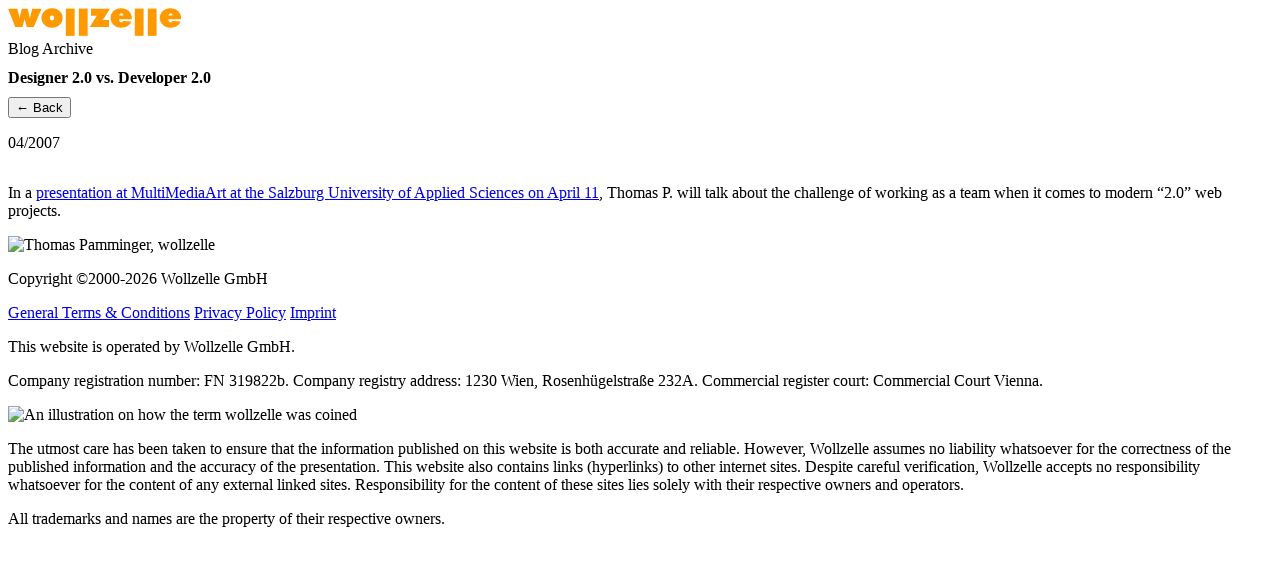

--- FILE ---
content_type: text/html; charset=utf-8
request_url: https://www.wollzelle.com/blog/2007/04/06/designer-2-0-vs-developer-2-0
body_size: 1980
content:
<!DOCTYPE html>
<html lang="en">
  <head>
    <meta charset="UTF-8" />
    <meta name="viewport" content="width=device-width, initial-scale=1.0" />

    <link rel="shortcut icon" href="/assets/images/favicon.ico" />
    <link rel="apple-touch-icon" href="/assets/images/favicon.png" />
    <link rel="icon" href="/assets/images/favicon.png" />

    <link rel="manifest" href="/manifest.json">

    <title>Designer 2.0 vs. Developer 2.0 - Wollzelle</title>
   
    

    
      <meta property="og:title" content="Designer 2.0 vs. Developer 2.0">
      <meta property="twitter:title" content="Designer 2.0 vs. Developer 2.0">
    
    
      <meta property="og:description" content="In a presentation at MultiMediaArt at the Salzburg University of Applied Sciences on April 11, Thomas P. will talk about the  challenge of working as a team when it comes to mod...">
      <meta property="twitter:description" content="In a presentation at MultiMediaArt at the Salzburg University of Applied Sciences on April 11, Thomas P. will talk about the  challenge of working as a team when it comes to mod...">
      <meta name="description" content="In a presentation at MultiMediaArt at the Salzburg University of Applied Sciences on April 11, Thomas P. will talk about the  challenge of working as a ...">
    
    
    <meta property="og:image" content="https://wsrv.nl/?url=https://origin.wollzelle.com/images/2007-69.png&w=1600&dpr=2&output=jpg&h=1600&bg=oldlace&q=80">
    <meta property="twitter:image" content="https://wsrv.nl/?url=https://origin.wollzelle.com/images/2007-69.png&w=1600&dpr=2&output=jpg&h=1600&bg=oldlace&q=80">
    


    <meta name="og:url" content="https://www.wollzelle.com" />
    <meta name="twitter:site" content="@wollzelle" />
    <meta name="twitter:card" content="summary_large_image" />
    <link rel="stylesheet" href="/assets/css/main.css?v=1765895117">
    <script async src="/assets/js/main.js?v=1765895117"></script>
    <script defer data-domain="wollzelle.com" data-api="/plausible/api/event" src="/plausible/js/script.js"></script>

  </head>
  <body class="bg-bg text-secondary text-lg md:text-xl pt-12 px-6 sm:px-8 md:px-12 lg:px-24 mb-10">
 <div>
      <header class="mb-6 flex max-w-3xl flex-col items-start gap-3 md:mb-12 md:gap-6">
  <a href="/" aria-label="Wollzelle homepage">
    <img src="/assets/images/wollzelle.svg" alt="Wollzelle logo" />
  </a>
  <div class="tagline">Blog Archive</div>
  <h1>Designer 2.0 vs. Developer 2.0</h1>
  <div class="h-[44px]">
  <button id="stickyButton" class="text-secondary hover:bg-secondary hover:shadow-secondary/30 rounded-full bg-yellow-200 py-2 pr-4 pl-3 whitespace-nowrap shadow-md shadow-yellow-950/20 transition duration-300 hover:cursor-pointer hover:text-white hover:shadow-md" onclick="goBack()">&larr; Back</button>
</div>

</header>

<main class="work-single mb-12 flex flex-col items-start gap-4 md:gap-8">
  <p class="text-secondary/50">04/2007</p>
  <p>
  In a <a href="http://www.fh-salzburg.ac.at/bachelor/medien-design/multimediaart/news/archiv/archiv-detail/news/Designer_20_vs_Developer_20/?tx_ttnews%5BpS%5D=1284658357&amp;tx_ttnews%5Bpointer%5D=18&amp;tx_ttnews%5BbackPid%5D=2199&amp;cHash=458203ce89c25923b4ddd652814aa344">presentation at MultiMediaArt at the Salzburg University of Applied Sciences on April 11</a>, Thomas P. will talk about the
  challenge of working as a team when it comes to modern “2.0” web projects.
</p>
<img src="https://wsrv.nl/?url=https://origin.wollzelle.com/images/2007-69.png&w=1024&dpr=2&output=webp" alt="Thomas Pamminger, wollzelle" />

</main>

      <footer class="mt-8 text-sm md:text-base">
  <div class="flex flex-col items-start gap-3 pb-12">
    <p>Copyright &copy;2000-<span id="currentYear">2024</span> Wollzelle GmbH</p>
    <a href="/terms">General Terms & Conditions</a>
    <a href="/privacy">Privacy Policy</a>
    <a href="#" id="toggle-link">Imprint</a>
    <div id="toggle-section" class="flex hidden flex-col gap-3 leading-relaxed">
      <p class="max-w-3xl">This website is operated by Wollzelle GmbH.</p>
      <p class="max-w-3xl">Company registration number: FN 319822b. Company registry address: 1230 Wien, Rosenhügelstraße 232A. Commercial register court: Commercial Court Vienna.</p>
      <p class="max-w-3xl"><img loading="lazy" src="https://wsrv.nl/?url=https://origin.wollzelle.com/images/wollzelle_illustration_final-1.png&w=768&dpr=1.5&q=80&output=webp" alt="An illustration on how the term wollzelle was coined" /></p>
      <p class="max-w-3xl">
        The utmost care has been taken to ensure that the information published on this website is both accurate and reliable. However, Wollzelle assumes no liability whatsoever for the correctness of the published information and the accuracy of the presentation. This website also contains links (hyperlinks) to other internet sites. Despite careful verification, Wollzelle accepts no
        responsibility whatsoever for the content of any external linked sites. Responsibility for the content of these sites lies solely with their respective owners and operators.
      </p>
      <p class="max-w-3xl">All trademarks and names are the property of their respective owners.</p>
    </div>
  </div>
</footer>

<script>
  document.getElementById("currentYear").textContent = new Date().getFullYear();
</script>

  </div>
  <script defer src="https://static.cloudflareinsights.com/beacon.min.js/vcd15cbe7772f49c399c6a5babf22c1241717689176015" integrity="sha512-ZpsOmlRQV6y907TI0dKBHq9Md29nnaEIPlkf84rnaERnq6zvWvPUqr2ft8M1aS28oN72PdrCzSjY4U6VaAw1EQ==" data-cf-beacon='{"version":"2024.11.0","token":"88c3ed924d4f4bbdb2d53ed19b9e1310","r":1,"server_timing":{"name":{"cfCacheStatus":true,"cfEdge":true,"cfExtPri":true,"cfL4":true,"cfOrigin":true,"cfSpeedBrain":true},"location_startswith":null}}' crossorigin="anonymous"></script>
</body>
</html>


--- FILE ---
content_type: text/css; charset=utf-8
request_url: https://www.wollzelle.com/assets/css/main.css?v=1765895117
body_size: 6252
content:
/*! tailwindcss v4.1.18 | MIT License | https://tailwindcss.com */
@layer properties{@supports (((-webkit-hyphens:none)) and (not (margin-trim:inline))) or ((-moz-orient:inline) and (not (color:rgb(from red r g b)))){*,:before,:after,::backdrop{--tw-rotate-x:initial;--tw-rotate-y:initial;--tw-rotate-z:initial;--tw-skew-x:initial;--tw-skew-y:initial;--tw-border-style:solid;--tw-gradient-position:initial;--tw-gradient-from:#0000;--tw-gradient-via:#0000;--tw-gradient-to:#0000;--tw-gradient-stops:initial;--tw-gradient-via-stops:initial;--tw-gradient-from-position:0%;--tw-gradient-via-position:50%;--tw-gradient-to-position:100%;--tw-leading:initial;--tw-font-weight:initial;--tw-tracking:initial;--tw-shadow:0 0 #0000;--tw-shadow-color:initial;--tw-shadow-alpha:100%;--tw-inset-shadow:0 0 #0000;--tw-inset-shadow-color:initial;--tw-inset-shadow-alpha:100%;--tw-ring-color:initial;--tw-ring-shadow:0 0 #0000;--tw-inset-ring-color:initial;--tw-inset-ring-shadow:0 0 #0000;--tw-ring-inset:initial;--tw-ring-offset-width:0px;--tw-ring-offset-color:#fff;--tw-ring-offset-shadow:0 0 #0000;--tw-blur:initial;--tw-brightness:initial;--tw-contrast:initial;--tw-grayscale:initial;--tw-hue-rotate:initial;--tw-invert:initial;--tw-opacity:initial;--tw-saturate:initial;--tw-sepia:initial;--tw-drop-shadow:initial;--tw-drop-shadow-color:initial;--tw-drop-shadow-alpha:100%;--tw-drop-shadow-size:initial;--tw-duration:initial;--tw-ease:initial;--tw-text-shadow-color:initial;--tw-text-shadow-alpha:100%;--tw-translate-x:0;--tw-translate-y:0;--tw-translate-z:0;--tw-scale-x:1;--tw-scale-y:1;--tw-scale-z:1}}}@layer theme{:root,:host{--font-sans:Lato,ui-sans-serif,system-ui,sans-serif,"Apple Color Emoji","Segoe UI Emoji","Segoe UI Symbol","Noto Color Emoji";--font-mono:ui-monospace,SFMono-Regular,Menlo,Monaco,Consolas,"Liberation Mono","Courier New",monospace;--color-yellow-200:oklch(94.5% .129 101.54);--color-yellow-300:oklch(90.5% .182 98.111);--color-yellow-950:oklch(28.6% .066 53.813);--color-green-300:oklch(87.1% .15 154.449);--color-green-950:oklch(26.6% .065 152.934);--color-emerald-950:oklch(26.2% .051 172.552);--color-sky-300:oklch(82.8% .111 230.318);--color-sky-950:oklch(29.3% .066 243.157);--color-blue-950:oklch(28.2% .091 267.935);--color-slate-300:oklch(86.9% .022 252.894);--color-slate-950:oklch(12.9% .042 264.695);--color-gray-200:oklch(92.8% .006 264.531);--color-gray-800:oklch(27.8% .033 256.848);--color-zinc-400:oklch(70.5% .015 286.067);--color-neutral-950:oklch(14.5% 0 0);--color-stone-100:oklch(97% .001 106.424);--color-stone-400:oklch(70.9% .01 56.259);--color-stone-700:oklch(37.4% .01 67.558);--color-stone-950:oklch(14.7% .004 49.25);--color-black:#000;--color-white:#fff;--spacing:.25rem;--container-xs:20rem;--container-xl:36rem;--container-3xl:48rem;--text-sm:.875rem;--text-sm--line-height:calc(1.25/.875);--text-base:1rem;--text-base--line-height:calc(1.5/1);--text-lg:1.125rem;--text-lg--line-height:calc(1.75/1.125);--text-xl:1.25rem;--text-xl--line-height:calc(1.75/1.25);--text-2xl:1.5rem;--text-2xl--line-height:calc(2/1.5);--text-3xl:1.875rem;--text-3xl--line-height:calc(2.25/1.875);--text-4xl:2.25rem;--text-4xl--line-height:calc(2.5/2.25);--text-5xl:3rem;--text-5xl--line-height:1;--text-6xl:3.75rem;--text-6xl--line-height:1;--text-7xl:4.5rem;--text-7xl--line-height:1;--text-8xl:6rem;--text-8xl--line-height:1;--text-9xl:8rem;--text-9xl--line-height:1;--font-weight-normal:400;--font-weight-semibold:600;--font-weight-bold:700;--tracking-wide:.025em;--tracking-wider:.05em;--leading-tight:1.25;--leading-relaxed:1.625;--radius-xs:.125rem;--radius-md:.375rem;--radius-lg:.5rem;--radius-xl:.75rem;--radius-2xl:1rem;--ease-out:cubic-bezier(0,0,.2,1);--aspect-video:16/9;--default-transition-duration:.15s;--default-transition-timing-function:cubic-bezier(.4,0,.2,1);--default-font-family:var(--font-sans);--default-mono-font-family:var(--font-mono);--background-image-gradient-radial:radial-gradient(var(--tw-gradient-stops));--font-headline:Francois One,ui-sans-serif,system-ui,sans-serif,"Apple Color Emoji","Segoe UI Emoji","Segoe UI Symbol","Noto Color Emoji";--color-primary:#f90;--color-secondary:#420;--color-link:#312b00;--color-bg:#fefcf8;--color-gradient-start:#fefcf8;--color-gradient-end:#dad3cb}}@layer base{*,:after,:before,::backdrop{box-sizing:border-box;border:0 solid;margin:0;padding:0}::file-selector-button{box-sizing:border-box;border:0 solid;margin:0;padding:0}html,:host{-webkit-text-size-adjust:100%;tab-size:4;line-height:1.5;font-family:var(--default-font-family,ui-sans-serif,system-ui,sans-serif,"Apple Color Emoji","Segoe UI Emoji","Segoe UI Symbol","Noto Color Emoji");font-feature-settings:var(--default-font-feature-settings,normal);font-variation-settings:var(--default-font-variation-settings,normal);-webkit-tap-highlight-color:transparent}hr{height:0;color:inherit;border-top-width:1px}abbr:where([title]){-webkit-text-decoration:underline dotted;text-decoration:underline dotted}h1,h2,h3,h4,h5,h6{font-size:inherit;font-weight:inherit}a{color:inherit;-webkit-text-decoration:inherit;-webkit-text-decoration:inherit;-webkit-text-decoration:inherit;text-decoration:inherit}b,strong{font-weight:bolder}code,kbd,samp,pre{font-family:var(--default-mono-font-family,ui-monospace,SFMono-Regular,Menlo,Monaco,Consolas,"Liberation Mono","Courier New",monospace);font-feature-settings:var(--default-mono-font-feature-settings,normal);font-variation-settings:var(--default-mono-font-variation-settings,normal);font-size:1em}small{font-size:80%}sub,sup{vertical-align:baseline;font-size:75%;line-height:0;position:relative}sub{bottom:-.25em}sup{top:-.5em}table{text-indent:0;border-color:inherit;border-collapse:collapse}:-moz-focusring{outline:auto}progress{vertical-align:baseline}summary{display:list-item}ol,ul,menu{list-style:none}img,svg,video,canvas,audio,iframe,embed,object{vertical-align:middle;display:block}img,video{max-width:100%;height:auto}button,input,select,optgroup,textarea{font:inherit;font-feature-settings:inherit;font-variation-settings:inherit;letter-spacing:inherit;color:inherit;opacity:1;background-color:#0000;border-radius:0}::file-selector-button{font:inherit;font-feature-settings:inherit;font-variation-settings:inherit;letter-spacing:inherit;color:inherit;opacity:1;background-color:#0000;border-radius:0}:where(select:is([multiple],[size])) optgroup{font-weight:bolder}:where(select:is([multiple],[size])) optgroup option{padding-inline-start:20px}::file-selector-button{margin-inline-end:4px}::placeholder{opacity:1}@supports (not ((-webkit-appearance:-apple-pay-button))) or (contain-intrinsic-size:1px){::placeholder{color:currentColor}@supports (color:color-mix(in lab, red, red)){::placeholder{color:color-mix(in oklab,currentcolor 50%,transparent)}}}textarea{resize:vertical}::-webkit-search-decoration{-webkit-appearance:none}::-webkit-date-and-time-value{min-height:1lh;text-align:inherit}::-webkit-datetime-edit{display:inline-flex}::-webkit-datetime-edit-fields-wrapper{padding:0}::-webkit-datetime-edit{padding-block:0}::-webkit-datetime-edit-year-field{padding-block:0}::-webkit-datetime-edit-month-field{padding-block:0}::-webkit-datetime-edit-day-field{padding-block:0}::-webkit-datetime-edit-hour-field{padding-block:0}::-webkit-datetime-edit-minute-field{padding-block:0}::-webkit-datetime-edit-second-field{padding-block:0}::-webkit-datetime-edit-millisecond-field{padding-block:0}::-webkit-datetime-edit-meridiem-field{padding-block:0}::-webkit-calendar-picker-indicator{line-height:1}:-moz-ui-invalid{box-shadow:none}button,input:where([type=button],[type=reset],[type=submit]){appearance:button}::file-selector-button{appearance:button}::-webkit-inner-spin-button{height:auto}::-webkit-outer-spin-button{height:auto}[hidden]:where(:not([hidden=until-found])){display:none!important}*,:after,:before,::backdrop{border-color:var(--color-gray-200,currentcolor)}::file-selector-button{border-color:var(--color-gray-200,currentcolor)}}@layer components;@layer utilities{.invisible{visibility:hidden}.visible{visibility:visible}.absolute{position:absolute}.relative{position:relative}.static{position:static}.sticky{position:sticky}.-top-5{top:calc(var(--spacing)*-5)}.-top-6{top:calc(var(--spacing)*-6)}.right-0{right:calc(var(--spacing)*0)}.-bottom-12{bottom:calc(var(--spacing)*-12)}.bottom-6{bottom:calc(var(--spacing)*6)}.left-1{left:calc(var(--spacing)*1)}.col-span-1{grid-column:span 1/span 1}.col-span-2{grid-column:span 2/span 2}.float-right{float:right}.my-2{margin-block:calc(var(--spacing)*2)}.mt-2{margin-top:calc(var(--spacing)*2)}.mt-3{margin-top:calc(var(--spacing)*3)}.mt-4{margin-top:calc(var(--spacing)*4)}.mt-8{margin-top:calc(var(--spacing)*8)}.mr-10{margin-right:calc(var(--spacing)*10)}.mb-1{margin-bottom:calc(var(--spacing)*1)}.mb-2{margin-bottom:calc(var(--spacing)*2)}.mb-4{margin-bottom:calc(var(--spacing)*4)}.mb-6{margin-bottom:calc(var(--spacing)*6)}.mb-10{margin-bottom:calc(var(--spacing)*10)}.mb-12{margin-bottom:calc(var(--spacing)*12)}.ml-1{margin-left:calc(var(--spacing)*1)}.ml-2{margin-left:calc(var(--spacing)*2)}.block{display:block}.contents{display:contents}.flex{display:flex}.grid{display:grid}.hidden{display:none}.aspect-4\/3{aspect-ratio:4/3}.aspect-712\/1266{aspect-ratio:712/1266}.aspect-1024\/1365{aspect-ratio:1024/1365}.aspect-1270\/636{aspect-ratio:1270/636}.aspect-1280\/1056{aspect-ratio:1280/1056}.aspect-1562\/2779{aspect-ratio:1562/2779}.aspect-2048\/794{aspect-ratio:2048/794}.aspect-2048\/1434{aspect-ratio:2048/1434}.aspect-2048\/2930{aspect-ratio:2048/2930}.aspect-square{aspect-ratio:1}.aspect-video{aspect-ratio:var(--aspect-video)}.h-6{height:calc(var(--spacing)*6)}.h-7{height:calc(var(--spacing)*7)}.h-12{height:calc(var(--spacing)*12)}.h-20{height:calc(var(--spacing)*20)}.h-\[44px\]{height:44px}.h-auto{height:auto}.h-full{height:100%}.h-min{height:min-content}.max-h-72{max-height:calc(var(--spacing)*72)}.min-h-min{min-height:min-content}.w-1\/5{width:20%}.w-4\/5{width:80%}.w-5\/12{width:41.6667%}.w-9\/12{width:75%}.w-20{width:calc(var(--spacing)*20)}.w-auto{width:auto}.w-full{width:100%}.max-w-3xl{max-width:var(--container-3xl)}.max-w-xl{max-width:var(--container-xl)}.max-w-xs{max-width:var(--container-xs)}.grow{flex-grow:1}.transform{transform:var(--tw-rotate-x,)var(--tw-rotate-y,)var(--tw-rotate-z,)var(--tw-skew-x,)var(--tw-skew-y,)}.resize{resize:both}.grid-cols-1{grid-template-columns:repeat(1,minmax(0,1fr))}.grid-cols-2{grid-template-columns:repeat(2,minmax(0,1fr))}.flex-col{flex-direction:column}.flex-row{flex-direction:row}.items-center{align-items:center}.items-start{align-items:flex-start}.justify-center{justify-content:center}.gap-1{gap:calc(var(--spacing)*1)}.gap-3{gap:calc(var(--spacing)*3)}.gap-4{gap:calc(var(--spacing)*4)}.gap-6{gap:calc(var(--spacing)*6)}.truncate{text-overflow:ellipsis;white-space:nowrap;overflow:hidden}.overflow-hidden{overflow:hidden}.rounded{border-radius:.25rem}.rounded-2xl{border-radius:var(--radius-2xl)}.rounded-full{border-radius:3.40282e38px}.rounded-lg{border-radius:var(--radius-lg)}.rounded-md{border-radius:var(--radius-md)}.rounded-xs{border-radius:var(--radius-xs)}.border{border-style:var(--tw-border-style);border-width:1px}.border-4{border-style:var(--tw-border-style);border-width:4px}.border-8{border-style:var(--tw-border-style);border-width:8px}.border-\[14px\]{border-style:var(--tw-border-style);border-width:14px}.border-gray-800{border-color:var(--color-gray-800)}.border-secondary\/10{border-color:#4422001a}@supports (color:color-mix(in lab, red, red)){.border-secondary\/10{border-color:color-mix(in oklab,var(--color-secondary)10%,transparent)}}.border-yellow-300{border-color:var(--color-yellow-300)}.bg-bg{background-color:var(--color-bg)}.bg-black{background-color:var(--color-black)}.bg-blue-950{background-color:var(--color-blue-950)}.bg-emerald-950{background-color:var(--color-emerald-950)}.bg-gradient-end\/50{background-color:#dad3cb80}@supports (color:color-mix(in lab, red, red)){.bg-gradient-end\/50{background-color:color-mix(in oklab,var(--color-gradient-end)50%,transparent)}}.bg-gray-800{background-color:var(--color-gray-800)}.bg-green-300{background-color:var(--color-green-300)}.bg-neutral-950{background-color:var(--color-neutral-950)}.bg-sky-300{background-color:var(--color-sky-300)}.bg-slate-300{background-color:var(--color-slate-300)}.bg-yellow-200{background-color:var(--color-yellow-200)}.bg-zinc-400{background-color:var(--color-zinc-400)}.bg-linear-to-br{--tw-gradient-position:to bottom right}@supports (background-image:linear-gradient(in lab, red, red)){.bg-linear-to-br{--tw-gradient-position:to bottom right in oklab}}.bg-linear-to-br{background-image:linear-gradient(var(--tw-gradient-stops))}.bg-radial{--tw-gradient-position:in oklab;background-image:radial-gradient(var(--tw-gradient-stops))}.bg-gradient-radial{background-image:var(--background-image-gradient-radial)}.from-gradient-start{--tw-gradient-from:var(--color-gradient-start);--tw-gradient-stops:var(--tw-gradient-via-stops,var(--tw-gradient-position),var(--tw-gradient-from)var(--tw-gradient-from-position),var(--tw-gradient-to)var(--tw-gradient-to-position))}.to-gradient-end{--tw-gradient-to:var(--color-gradient-end);--tw-gradient-stops:var(--tw-gradient-via-stops,var(--tw-gradient-position),var(--tw-gradient-from)var(--tw-gradient-from-position),var(--tw-gradient-to)var(--tw-gradient-to-position))}.object-contain{object-fit:contain}.object-cover{object-fit:cover}.p-0{padding:calc(var(--spacing)*0)}.p-8{padding:calc(var(--spacing)*8)}.p-12{padding:calc(var(--spacing)*12)}.px-3{padding-inline:calc(var(--spacing)*3)}.px-6{padding-inline:calc(var(--spacing)*6)}.py-2{padding-block:calc(var(--spacing)*2)}.py-4{padding-block:calc(var(--spacing)*4)}.py-16{padding-block:calc(var(--spacing)*16)}.pt-2{padding-top:calc(var(--spacing)*2)}.pt-6{padding-top:calc(var(--spacing)*6)}.pt-12{padding-top:calc(var(--spacing)*12)}.pr-4{padding-right:calc(var(--spacing)*4)}.pb-2{padding-bottom:calc(var(--spacing)*2)}.pb-3{padding-bottom:calc(var(--spacing)*3)}.pb-12{padding-bottom:calc(var(--spacing)*12)}.pl-3{padding-left:calc(var(--spacing)*3)}.text-8xl{font-size:var(--text-8xl);line-height:var(--tw-leading,var(--text-8xl--line-height))}.text-9xl{font-size:var(--text-9xl);line-height:var(--tw-leading,var(--text-9xl--line-height))}.text-base{font-size:var(--text-base);line-height:var(--tw-leading,var(--text-base--line-height))}.text-lg{font-size:var(--text-lg);line-height:var(--tw-leading,var(--text-lg--line-height))}.text-sm{font-size:var(--text-sm);line-height:var(--tw-leading,var(--text-sm--line-height))}.text-xl{font-size:var(--text-xl);line-height:var(--tw-leading,var(--text-xl--line-height))}.leading-relaxed{--tw-leading:var(--leading-relaxed);line-height:var(--leading-relaxed)}.font-bold{--tw-font-weight:var(--font-weight-bold);font-weight:var(--font-weight-bold)}.font-normal{--tw-font-weight:var(--font-weight-normal);font-weight:var(--font-weight-normal)}.font-semibold{--tw-font-weight:var(--font-weight-semibold);font-weight:var(--font-weight-semibold)}.tracking-wider{--tw-tracking:var(--tracking-wider);letter-spacing:var(--tracking-wider)}.text-balance{text-wrap:balance}.text-pretty{text-wrap:pretty}.whitespace-nowrap{white-space:nowrap}.text-bg{color:var(--color-bg)}.text-black{color:var(--color-black)}.text-green-950{color:var(--color-green-950)}.text-secondary{color:var(--color-secondary)}.text-secondary\/30{color:#4422004d}@supports (color:color-mix(in lab, red, red)){.text-secondary\/30{color:color-mix(in oklab,var(--color-secondary)30%,transparent)}}.text-secondary\/50{color:#44220080}@supports (color:color-mix(in lab, red, red)){.text-secondary\/50{color:color-mix(in oklab,var(--color-secondary)50%,transparent)}}.text-secondary\/70{color:#442200b3}@supports (color:color-mix(in lab, red, red)){.text-secondary\/70{color:color-mix(in oklab,var(--color-secondary)70%,transparent)}}.text-sky-950{color:var(--color-sky-950)}.text-slate-950{color:var(--color-slate-950)}.text-stone-400{color:var(--color-stone-400)}.text-stone-700{color:var(--color-stone-700)}.text-stone-950{color:var(--color-stone-950)}.uppercase{text-transform:uppercase}.not-italic{font-style:normal}.underline{text-decoration-line:underline}.opacity-0{opacity:0}.opacity-50{opacity:.5}.opacity-80{opacity:.8}.opacity-100{opacity:1}.shadow-lg{--tw-shadow:0 10px 15px -3px var(--tw-shadow-color,#0000001a),0 4px 6px -4px var(--tw-shadow-color,#0000001a);box-shadow:var(--tw-inset-shadow),var(--tw-inset-ring-shadow),var(--tw-ring-offset-shadow),var(--tw-ring-shadow),var(--tw-shadow)}.shadow-md{--tw-shadow:0 4px 6px -1px var(--tw-shadow-color,#0000001a),0 2px 4px -2px var(--tw-shadow-color,#0000001a);box-shadow:var(--tw-inset-shadow),var(--tw-inset-ring-shadow),var(--tw-ring-offset-shadow),var(--tw-ring-shadow),var(--tw-shadow)}.shadow-xl{--tw-shadow:0 20px 25px -5px var(--tw-shadow-color,#0000001a),0 8px 10px -6px var(--tw-shadow-color,#0000001a);box-shadow:var(--tw-inset-shadow),var(--tw-inset-ring-shadow),var(--tw-ring-offset-shadow),var(--tw-ring-shadow),var(--tw-shadow)}.shadow-secondary\/20{--tw-shadow-color:#4203}@supports (color:color-mix(in lab, red, red)){.shadow-secondary\/20{--tw-shadow-color:color-mix(in oklab,color-mix(in oklab,var(--color-secondary)20%,transparent)var(--tw-shadow-alpha),transparent)}}.shadow-yellow-950\/20{--tw-shadow-color:#43200433}@supports (color:color-mix(in lab, red, red)){.shadow-yellow-950\/20{--tw-shadow-color:color-mix(in oklab,color-mix(in oklab,var(--color-yellow-950)20%,transparent)var(--tw-shadow-alpha),transparent)}}.filter{filter:var(--tw-blur,)var(--tw-brightness,)var(--tw-contrast,)var(--tw-grayscale,)var(--tw-hue-rotate,)var(--tw-invert,)var(--tw-saturate,)var(--tw-sepia,)var(--tw-drop-shadow,)}.transition{transition-property:color,background-color,border-color,outline-color,text-decoration-color,fill,stroke,--tw-gradient-from,--tw-gradient-via,--tw-gradient-to,opacity,box-shadow,transform,translate,scale,rotate,filter,-webkit-backdrop-filter,backdrop-filter,display,content-visibility,overlay,pointer-events;transition-timing-function:var(--tw-ease,var(--default-transition-timing-function));transition-duration:var(--tw-duration,var(--default-transition-duration))}.transition-all{transition-property:all;transition-timing-function:var(--tw-ease,var(--default-transition-timing-function));transition-duration:var(--tw-duration,var(--default-transition-duration))}.transition-colors{transition-property:color,background-color,border-color,outline-color,text-decoration-color,fill,stroke,--tw-gradient-from,--tw-gradient-via,--tw-gradient-to;transition-timing-function:var(--tw-ease,var(--default-transition-timing-function));transition-duration:var(--tw-duration,var(--default-transition-duration))}.delay-100{transition-delay:.1s}.duration-300{--tw-duration:.3s;transition-duration:.3s}.duration-400{--tw-duration:.4s;transition-duration:.4s}.duration-700{--tw-duration:.7s;transition-duration:.7s}.ease-out{--tw-ease:var(--ease-out);transition-timing-function:var(--ease-out)}.text-shadow-stone-100{--tw-text-shadow-color:oklch(97% .001 106.424)}@supports (color:color-mix(in lab, red, red)){.text-shadow-stone-100{--tw-text-shadow-color:color-mix(in oklab,var(--color-stone-100)var(--tw-text-shadow-alpha),transparent)}}.text-shadow-xs{text-shadow:0px 1px 1px var(--tw-text-shadow-color,#0003)}@media (hover:hover){.group-hover\:-translate-y-2:is(:where(.group):hover *){--tw-translate-y:calc(var(--spacing)*-2);translate:var(--tw-translate-x)var(--tw-translate-y)}.group-hover\:-translate-y-3:is(:where(.group):hover *){--tw-translate-y:calc(var(--spacing)*-3);translate:var(--tw-translate-x)var(--tw-translate-y)}.group-hover\:-translate-y-8:is(:where(.group):hover *){--tw-translate-y:calc(var(--spacing)*-8);translate:var(--tw-translate-x)var(--tw-translate-y)}.group-hover\:scale-105:is(:where(.group):hover *){--tw-scale-x:105%;--tw-scale-y:105%;--tw-scale-z:105%;scale:var(--tw-scale-x)var(--tw-scale-y)}.group-hover\:scale-110:is(:where(.group):hover *){--tw-scale-x:110%;--tw-scale-y:110%;--tw-scale-z:110%;scale:var(--tw-scale-x)var(--tw-scale-y)}.group-hover\:border-yellow-300:is(:where(.group):hover *){border-color:var(--color-yellow-300)}.group-hover\:underline:is(:where(.group):hover *){text-decoration-line:underline}.group-hover\:opacity-100:is(:where(.group):hover *){opacity:1}.group-hover\:shadow-lg:is(:where(.group):hover *){--tw-shadow:0 10px 15px -3px var(--tw-shadow-color,#0000001a),0 4px 6px -4px var(--tw-shadow-color,#0000001a);box-shadow:var(--tw-inset-shadow),var(--tw-inset-ring-shadow),var(--tw-ring-offset-shadow),var(--tw-ring-shadow),var(--tw-shadow)}.group-hover\:shadow-md:is(:where(.group):hover *){--tw-shadow:0 4px 6px -1px var(--tw-shadow-color,#0000001a),0 2px 4px -2px var(--tw-shadow-color,#0000001a);box-shadow:var(--tw-inset-shadow),var(--tw-inset-ring-shadow),var(--tw-ring-offset-shadow),var(--tw-ring-shadow),var(--tw-shadow)}.group-hover\:shadow-xl:is(:where(.group):hover *){--tw-shadow:0 20px 25px -5px var(--tw-shadow-color,#0000001a),0 8px 10px -6px var(--tw-shadow-color,#0000001a);box-shadow:var(--tw-inset-shadow),var(--tw-inset-ring-shadow),var(--tw-ring-offset-shadow),var(--tw-ring-shadow),var(--tw-shadow)}.group-hover\:shadow-secondary\/20:is(:where(.group):hover *){--tw-shadow-color:#4203}@supports (color:color-mix(in lab, red, red)){.group-hover\:shadow-secondary\/20:is(:where(.group):hover *){--tw-shadow-color:color-mix(in oklab,color-mix(in oklab,var(--color-secondary)20%,transparent)var(--tw-shadow-alpha),transparent)}}.group-hover\:shadow-secondary\/30:is(:where(.group):hover *){--tw-shadow-color:#4422004d}@supports (color:color-mix(in lab, red, red)){.group-hover\:shadow-secondary\/30:is(:where(.group):hover *){--tw-shadow-color:color-mix(in oklab,color-mix(in oklab,var(--color-secondary)30%,transparent)var(--tw-shadow-alpha),transparent)}}.hover\:cursor-pointer:hover{cursor:pointer}.hover\:bg-secondary:hover{background-color:var(--color-secondary)}.hover\:bg-transparent:hover{background-color:#0000}.hover\:text-white:hover{color:var(--color-white)}.hover\:shadow-md:hover{--tw-shadow:0 4px 6px -1px var(--tw-shadow-color,#0000001a),0 2px 4px -2px var(--tw-shadow-color,#0000001a);box-shadow:var(--tw-inset-shadow),var(--tw-inset-ring-shadow),var(--tw-ring-offset-shadow),var(--tw-ring-shadow),var(--tw-shadow)}.hover\:shadow-secondary\/30:hover{--tw-shadow-color:#4422004d}@supports (color:color-mix(in lab, red, red)){.hover\:shadow-secondary\/30:hover{--tw-shadow-color:color-mix(in oklab,color-mix(in oklab,var(--color-secondary)30%,transparent)var(--tw-shadow-alpha),transparent)}}}@media (min-width:40rem){.sm\:col-span-1{grid-column:span 1/span 1}.sm\:col-span-2{grid-column:span 2/span 2}.sm\:grid-cols-2{grid-template-columns:repeat(2,minmax(0,1fr))}.sm\:items-center{align-items:center}.sm\:border-\[14px\]{border-style:var(--tw-border-style);border-width:14px}.sm\:px-8{padding-inline:calc(var(--spacing)*8)}.sm\:text-base{font-size:var(--text-base);line-height:var(--tw-leading,var(--text-base--line-height))}}@media (min-width:48rem){.md\:mb-10{margin-bottom:calc(var(--spacing)*10)}.md\:mb-12{margin-bottom:calc(var(--spacing)*12)}.md\:h-28{height:calc(var(--spacing)*28)}.md\:w-28{width:calc(var(--spacing)*28)}.md\:w-96{width:calc(var(--spacing)*96)}.md\:w-auto{width:auto}.md\:flex-row{flex-direction:row}.md\:items-center{align-items:center}.md\:gap-2{gap:calc(var(--spacing)*2)}.md\:gap-3{gap:calc(var(--spacing)*3)}.md\:gap-6{gap:calc(var(--spacing)*6)}.md\:gap-8{gap:calc(var(--spacing)*8)}.md\:rounded-xl{border-radius:var(--radius-xl)}.md\:px-6{padding-inline:calc(var(--spacing)*6)}.md\:px-12{padding-inline:calc(var(--spacing)*12)}.md\:pb-6{padding-bottom:calc(var(--spacing)*6)}.md\:text-base{font-size:var(--text-base);line-height:var(--tw-leading,var(--text-base--line-height))}.md\:text-lg{font-size:var(--text-lg);line-height:var(--tw-leading,var(--text-lg--line-height))}.md\:text-xl{font-size:var(--text-xl);line-height:var(--tw-leading,var(--text-xl--line-height))}}@media (min-width:64rem){.lg\:border-\[10px\]{border-style:var(--tw-border-style);border-width:10px}.lg\:border-\[14px\]{border-style:var(--tw-border-style);border-width:14px}.lg\:px-12{padding-inline:calc(var(--spacing)*12)}.lg\:px-24{padding-inline:calc(var(--spacing)*24)}.lg\:py-36{padding-block:calc(var(--spacing)*36)}.lg\:text-2xl{font-size:var(--text-2xl);line-height:var(--tw-leading,var(--text-2xl--line-height))}.lg\:text-xl{font-size:var(--text-xl);line-height:var(--tw-leading,var(--text-xl--line-height))}}}@font-face{font-family:Lato;font-style:normal;font-weight:400;src:local(Lato Regular),local(Lato-Regular),url(../fonts/Lato-Regular.ttf)format("truetype");font-display:swap}@font-face{font-family:Lato;font-style:normal;font-weight:900;src:local(Lato Black),local(Lato-Black),url(../fonts/Lato-Black.ttf)format("truetype");font-display:swap}@font-face{font-family:Francois One;font-style:normal;font-weight:500;src:local(Francois One),local(FrancoisOne-Regular),url(../fonts/FrancoisOne-Regular.ttf)format("truetype");font-display:swap}.bg-custom-terms{z-index:0;background-image:url(https://wsrv.nl/?url=https://origin.wollzelle.com/images/wollzelle_illustration-typsi-1.png&w=300&dpr=2&output=webp&filt=duotone&start=DAD3CB&stop=FEFCF8);background-position:100% 0;background-repeat:no-repeat;background-size:50%;width:100%;height:100%}.bg-custom-privacy{z-index:0;background-image:url(https://wsrv.nl/?url=https://origin.wollzelle.com/images/wollzelle_illustration-typsi-b.png&w=300&dpr=2&output=webp&filt=duotone&start=DAD3CB&stop=FEFCF8);background-position:100% 0;background-repeat:no-repeat;background-size:50%;width:100%;height:100%}div.tagline{font-size:var(--text-5xl);line-height:var(--tw-leading,var(--text-5xl--line-height));--tw-font-weight:var(--font-weight-bold);font-weight:var(--font-weight-bold)}@media (min-width:40rem){div.tagline{font-size:var(--text-6xl);line-height:var(--tw-leading,var(--text-6xl--line-height))}}@media (min-width:48rem){div.tagline{font-size:var(--text-7xl);line-height:var(--tw-leading,var(--text-7xl--line-height))}}@media (min-width:64rem){div.tagline{font-size:var(--text-8xl);line-height:var(--tw-leading,var(--text-8xl--line-height))}}h1{font-family:var(--font-headline);font-size:var(--text-2xl);line-height:var(--tw-leading,var(--text-2xl--line-height));--tw-leading:var(--leading-tight);line-height:var(--leading-tight);text-wrap:balance}@media (min-width:40rem){h1{font-size:var(--text-3xl);line-height:var(--tw-leading,var(--text-3xl--line-height))}}@media (min-width:48rem){h1{font-size:var(--text-4xl);line-height:var(--tw-leading,var(--text-4xl--line-height));--tw-leading:var(--leading-tight);line-height:var(--leading-tight)}}@media (min-width:64rem){h1{font-size:var(--text-5xl);line-height:var(--tw-leading,var(--text-5xl--line-height));--tw-leading:var(--leading-tight);line-height:var(--leading-tight)}}h2{margin-bottom:calc(var(--spacing)*3);font-family:var(--font-headline);font-size:var(--text-xl);line-height:var(--tw-leading,var(--text-xl--line-height));text-wrap:balance}@media (min-width:40rem){h2{font-size:var(--text-2xl);line-height:var(--tw-leading,var(--text-2xl--line-height))}}@media (min-width:48rem){h2{font-size:var(--text-3xl);line-height:var(--tw-leading,var(--text-3xl--line-height))}}@media (min-width:64rem){h2{font-size:var(--text-4xl);line-height:var(--tw-leading,var(--text-4xl--line-height))}}h3{font-family:var(--font-headline);font-size:var(--text-xl);line-height:var(--tw-leading,var(--text-xl--line-height));text-wrap:balance}@media (min-width:48rem){h3{font-size:var(--text-2xl);line-height:var(--tw-leading,var(--text-2xl--line-height))}}@media (min-width:64rem){h3{font-size:var(--text-3xl);line-height:var(--tw-leading,var(--text-3xl--line-height))}}main{gap:calc(var(--spacing)*6);flex-direction:column;display:flex}@media (min-width:48rem){main{gap:calc(var(--spacing)*12)}}main section{gap:calc(var(--spacing)*4);flex-direction:column;display:flex}.work-bg{--tw-gradient-position:in oklab;background-image:radial-gradient(var(--tw-gradient-stops));--tw-gradient-from:var(--color-gradient-start);--tw-gradient-to:var(--color-gradient-end);--tw-gradient-stops:var(--tw-gradient-via-stops,var(--tw-gradient-position),var(--tw-gradient-from)var(--tw-gradient-from-position),var(--tw-gradient-to)var(--tw-gradient-to-position));padding:calc(var(--spacing)*3)}@media (min-width:48rem){.work-bg{padding:calc(var(--spacing)*6)}}@media (min-width:64rem){.work-bg{padding:calc(var(--spacing)*12)}}main.work p{max-width:var(--container-3xl);text-wrap:pretty}main.work-single .caption{padding-top:calc(var(--spacing)*2);text-align:left;font-size:var(--text-base);line-height:var(--tw-leading,var(--text-base--line-height));--tw-tracking:var(--tracking-wide);letter-spacing:var(--tracking-wide);color:var(--color-secondary);opacity:.5;font-style:italic}@media (min-width:40rem){main.work-single .caption{padding-top:calc(var(--spacing)*4);font-size:var(--text-base);line-height:var(--tw-leading,var(--text-base--line-height))}}main.work-single p{max-width:var(--container-3xl);text-wrap:pretty}main ul{padding-left:calc(var(--spacing)*4);list-style-type:disc;list-style-position:outside}main p{text-wrap:pretty}main li{--tw-leading:var(--leading-relaxed);line-height:var(--leading-relaxed)}#stickyButton.sticky{z-index:50;position:fixed;top:20px}.two-img-container{gap:calc(var(--spacing)*6);grid-template-columns:repeat(1,minmax(0,1fr));display:grid}@media (min-width:48rem){.two-img-container{gap:calc(var(--spacing)*8);grid-template-columns:repeat(2,minmax(0,1fr))}}main a,footer a{text-decoration-line:underline;-webkit-text-decoration-color:var(--color-yellow-300);-webkit-text-decoration-color:var(--color-yellow-300);text-decoration-color:var(--color-yellow-300);text-underline-offset:4px;transition-property:all;transition-timing-function:var(--tw-ease,var(--default-transition-timing-function));transition-duration:var(--tw-duration,var(--default-transition-duration));--tw-duration:.2s;text-decoration-thickness:4px;transition-duration:.2s}@media (hover:hover){:is(main a,footer a):hover{cursor:pointer;background-color:var(--color-secondary);color:var(--color-bg);text-decoration-line:underline;-webkit-text-decoration-color:var(--color-secondary);-webkit-text-decoration-color:var(--color-secondary);text-decoration-color:var(--color-secondary)}}.big-link{background-color:#ffe02ab3}@supports (color:color-mix(in lab, red, red)){.big-link{background-color:color-mix(in oklab,var(--color-yellow-300)70%,transparent)}}.big-link{padding-inline:calc(var(--spacing)*2);padding-top:calc(var(--spacing)*1.5);padding-bottom:calc(var(--spacing)*2);color:var(--color-link);text-decoration-line:none}@media (hover:hover){.big-link:hover{cursor:pointer;background-color:var(--color-secondary);color:var(--color-bg);text-decoration-line:none}}@property --tw-rotate-x{syntax:"*";inherits:false}@property --tw-rotate-y{syntax:"*";inherits:false}@property --tw-rotate-z{syntax:"*";inherits:false}@property --tw-skew-x{syntax:"*";inherits:false}@property --tw-skew-y{syntax:"*";inherits:false}@property --tw-border-style{syntax:"*";inherits:false;initial-value:solid}@property --tw-gradient-position{syntax:"*";inherits:false}@property --tw-gradient-from{syntax:"<color>";inherits:false;initial-value:#0000}@property --tw-gradient-via{syntax:"<color>";inherits:false;initial-value:#0000}@property --tw-gradient-to{syntax:"<color>";inherits:false;initial-value:#0000}@property --tw-gradient-stops{syntax:"*";inherits:false}@property --tw-gradient-via-stops{syntax:"*";inherits:false}@property --tw-gradient-from-position{syntax:"<length-percentage>";inherits:false;initial-value:0%}@property --tw-gradient-via-position{syntax:"<length-percentage>";inherits:false;initial-value:50%}@property --tw-gradient-to-position{syntax:"<length-percentage>";inherits:false;initial-value:100%}@property --tw-leading{syntax:"*";inherits:false}@property --tw-font-weight{syntax:"*";inherits:false}@property --tw-tracking{syntax:"*";inherits:false}@property --tw-shadow{syntax:"*";inherits:false;initial-value:0 0 #0000}@property --tw-shadow-color{syntax:"*";inherits:false}@property --tw-shadow-alpha{syntax:"<percentage>";inherits:false;initial-value:100%}@property --tw-inset-shadow{syntax:"*";inherits:false;initial-value:0 0 #0000}@property --tw-inset-shadow-color{syntax:"*";inherits:false}@property --tw-inset-shadow-alpha{syntax:"<percentage>";inherits:false;initial-value:100%}@property --tw-ring-color{syntax:"*";inherits:false}@property --tw-ring-shadow{syntax:"*";inherits:false;initial-value:0 0 #0000}@property --tw-inset-ring-color{syntax:"*";inherits:false}@property --tw-inset-ring-shadow{syntax:"*";inherits:false;initial-value:0 0 #0000}@property --tw-ring-inset{syntax:"*";inherits:false}@property --tw-ring-offset-width{syntax:"<length>";inherits:false;initial-value:0}@property --tw-ring-offset-color{syntax:"*";inherits:false;initial-value:#fff}@property --tw-ring-offset-shadow{syntax:"*";inherits:false;initial-value:0 0 #0000}@property --tw-blur{syntax:"*";inherits:false}@property --tw-brightness{syntax:"*";inherits:false}@property --tw-contrast{syntax:"*";inherits:false}@property --tw-grayscale{syntax:"*";inherits:false}@property --tw-hue-rotate{syntax:"*";inherits:false}@property --tw-invert{syntax:"*";inherits:false}@property --tw-opacity{syntax:"*";inherits:false}@property --tw-saturate{syntax:"*";inherits:false}@property --tw-sepia{syntax:"*";inherits:false}@property --tw-drop-shadow{syntax:"*";inherits:false}@property --tw-drop-shadow-color{syntax:"*";inherits:false}@property --tw-drop-shadow-alpha{syntax:"<percentage>";inherits:false;initial-value:100%}@property --tw-drop-shadow-size{syntax:"*";inherits:false}@property --tw-duration{syntax:"*";inherits:false}@property --tw-ease{syntax:"*";inherits:false}@property --tw-text-shadow-color{syntax:"*";inherits:false}@property --tw-text-shadow-alpha{syntax:"<percentage>";inherits:false;initial-value:100%}@property --tw-translate-x{syntax:"*";inherits:false;initial-value:0}@property --tw-translate-y{syntax:"*";inherits:false;initial-value:0}@property --tw-translate-z{syntax:"*";inherits:false;initial-value:0}@property --tw-scale-x{syntax:"*";inherits:false;initial-value:1}@property --tw-scale-y{syntax:"*";inherits:false;initial-value:1}@property --tw-scale-z{syntax:"*";inherits:false;initial-value:1}

--- FILE ---
content_type: application/javascript
request_url: https://www.wollzelle.com/assets/js/main.js?v=1765895117
body_size: 254
content:
var DOMReady = function (callback) {
  document.readyState === "interactive" || document.readyState === "complete"
    ? callback()
    : document.addEventListener("DOMContentLoaded", callback);
};

function sendEmail() {
  const encodedEmail = "aGVsbG9Ad29sbHplbGxlLmNvbQ==";
  const decodedEmail = atob(encodedEmail);
  window.location.href = "mailto:" + decodedEmail;
}

function goBack(fallbackUrl = "/") {
  if (window.history.length > 1) {
    window.history.back();
  } else {
    window.location.href = fallbackUrl;
  }
}

DOMReady(function () {
  document
    .getElementById("toggle-link")
    .addEventListener("click", function (event) {
      event.preventDefault();
      const toggleSection = document.getElementById("toggle-section");
      toggleSection.classList.toggle("hidden");

      if (!toggleSection.classList.contains("hidden")) {
        setTimeout(() => {
          toggleSection.scrollIntoView({ behavior: "smooth", block: "start" });
        }, 100);
      }
    });
});

DOMReady(function () {
  const lazyVideos = [].slice.call(document.querySelectorAll(".lazy-video"));

  if ("IntersectionObserver" in window) {
    const lazyVideoObserver = new IntersectionObserver(function (
      entries,
      observer,
    ) {
      entries.forEach(function (entry) {
        if (entry.isIntersecting) {
          const video = entry.target;
          video.src = video.dataset.src;
          video.removeAttribute("data-src");
          lazyVideoObserver.unobserve(video);
        }
      });
    });

    lazyVideos.forEach(function (lazyVideo) {
      lazyVideoObserver.observe(lazyVideo);
    });
  } else {
    // Fallback for browsers that do not support IntersectionObserver
    lazyVideos.forEach(function (lazyVideo) {
      lazyVideo.src = lazyVideo.dataset.src;
      lazyVideo.removeAttribute("data-src");
    });
  }
});

window.onscroll = function () {
  var button = document.getElementById("stickyButton");
  if (button) {
    // Check if the button exists
    var sticky = button.offsetTop;
    if (window.scrollY >= sticky) {
      button.classList.add("sticky");
    } else {
      button.classList.remove("sticky");
    }
  }
};


--- FILE ---
content_type: image/svg+xml
request_url: https://www.wollzelle.com/assets/images/wollzelle.svg
body_size: 1320
content:
<svg width="174" height="28" viewBox="0 0 174 28" fill="none" xmlns="http://www.w3.org/2000/svg">
<path d="M7.25781 19L0.138672 0.824219H9.45508L11.002 7.76758C11.1074 8.22461 11.1953 8.72266 11.2656 9.26172C11.3359 9.80078 11.3945 10.3574 11.4414 10.9316C11.5352 10.2637 11.6289 9.67773 11.7227 9.17383C11.8164 8.6582 11.9277 8.18945 12.0566 7.76758L13.9199 0.824219H19.7207L21.4082 7.97852C21.4902 8.30664 21.5723 8.72852 21.6543 9.24414C21.748 9.74805 21.8359 10.3105 21.918 10.9316C21.9883 10.334 22.0762 9.74219 22.1816 9.15625C22.2988 8.55859 22.4277 7.97852 22.5684 7.41602L24.2207 0.824219H33.5371L25.7324 19H18.7891L17.2422 13.2871C17.2188 13.2051 17.1836 13.0762 17.1367 12.9004C16.8555 11.8926 16.6738 11.0957 16.5918 10.5098C16.5098 11.1074 16.3516 11.8574 16.1172 12.7598C16.0469 13.0059 16 13.1758 15.9766 13.2695L14.4297 19H7.25781Z" fill="#FF9900"/>
<path d="M44.0312 12.4434C44.6641 12.4434 45.1797 12.2148 45.5781 11.7578C45.9766 11.3008 46.1758 10.7031 46.1758 9.96484C46.1758 9.21484 45.9766 8.61719 45.5781 8.17188C45.1914 7.71484 44.6758 7.48633 44.0312 7.48633C43.375 7.48633 42.8477 7.71484 42.4492 8.17188C42.0625 8.61719 41.8691 9.21484 41.8691 9.96484C41.8691 10.7148 42.0625 11.3184 42.4492 11.7754C42.8477 12.2207 43.375 12.4434 44.0312 12.4434ZM54.6484 9.96484C54.6484 11.3359 54.3555 12.6426 53.7695 13.8848C53.1836 15.127 52.3457 16.2227 51.2559 17.1719C50.3066 17.9922 49.2168 18.6133 47.9863 19.0352C46.7676 19.4688 45.4492 19.6855 44.0312 19.6855C42.6133 19.6855 41.2949 19.4746 40.0762 19.0527C38.8574 18.6309 37.7617 18.0039 36.7891 17.1719C35.7109 16.2578 34.873 15.1738 34.2754 13.9199C33.6895 12.6543 33.3965 11.3359 33.3965 9.96484C33.3965 8.58203 33.6895 7.26953 34.2754 6.02734C34.873 4.77344 35.7109 3.68359 36.7891 2.75781C37.7617 1.92578 38.8574 1.29883 40.0762 0.876953C41.2949 0.455078 42.6133 0.244141 44.0312 0.244141C45.4492 0.244141 46.7676 0.460938 47.9863 0.894531C49.2168 1.31641 50.3184 1.9375 51.291 2.75781C52.3574 3.67188 53.1836 4.75586 53.7695 6.00977C54.3555 7.26367 54.6484 8.58203 54.6484 9.96484Z" fill="#FF9900"/>
<path d="M57.8301 27.8418V0.595703H66.6543V27.8418H57.8301Z" fill="#FF9900"/>
<path d="M70.8379 27.8418V0.595703H79.6621V27.8418H70.8379Z" fill="#FF9900"/>
<path d="M81.7188 19L88.9609 7.62695H82.9141V0.824219H101.881L94.6738 12.0918H100.949V19H81.7188Z" fill="#FF9900"/>
<path d="M123.801 11.3535L111.268 11.3711V11.6523C111.268 12.5781 111.432 13.2695 111.76 13.7266C112.1 14.1719 112.609 14.3945 113.289 14.3945C113.699 14.3945 114.057 14.2773 114.361 14.043C114.666 13.7969 114.906 13.4453 115.082 12.9883L123.256 13.5332C122.541 15.502 121.311 17.0195 119.564 18.0859C117.818 19.1523 115.68 19.6855 113.148 19.6855C111.742 19.6855 110.424 19.4688 109.193 19.0352C107.975 18.6133 106.879 17.9922 105.906 17.1719C104.816 16.2227 103.979 15.127 103.393 13.8848C102.807 12.6426 102.514 11.3359 102.514 9.96484C102.514 8.58203 102.807 7.26953 103.393 6.02734C103.99 4.77344 104.828 3.68359 105.906 2.75781C106.879 1.92578 107.975 1.29883 109.193 0.876953C110.412 0.455078 111.73 0.244141 113.148 0.244141C115.094 0.244141 116.84 0.636719 118.387 1.42188C119.934 2.19531 121.223 3.32617 122.254 4.81445C122.781 5.57617 123.174 6.41992 123.432 7.3457C123.701 8.25977 123.836 9.26172 123.836 10.3516C123.836 10.6328 123.83 10.8438 123.818 10.9844C123.818 11.125 123.812 11.248 123.801 11.3535ZM111.338 7.39844L115.328 7.41602C115.293 6.70117 115.111 6.17383 114.783 5.83398C114.467 5.49414 113.992 5.32422 113.359 5.32422C112.797 5.32422 112.34 5.50586 111.988 5.86914C111.648 6.2207 111.432 6.73047 111.338 7.39844Z" fill="#FF9900"/>
<path d="M126.771 27.8418V0.595703H135.596V27.8418H126.771Z" fill="#FF9900"/>
<path d="M139.779 27.8418V0.595703H148.604V27.8418H139.779Z" fill="#FF9900"/>
<path d="M173.055 11.3535L160.521 11.3711V11.6523C160.521 12.5781 160.686 13.2695 161.014 13.7266C161.354 14.1719 161.863 14.3945 162.543 14.3945C162.953 14.3945 163.311 14.2773 163.615 14.043C163.92 13.7969 164.16 13.4453 164.336 12.9883L172.51 13.5332C171.795 15.502 170.564 17.0195 168.818 18.0859C167.072 19.1523 164.934 19.6855 162.402 19.6855C160.996 19.6855 159.678 19.4688 158.447 19.0352C157.229 18.6133 156.133 17.9922 155.16 17.1719C154.07 16.2227 153.232 15.127 152.646 13.8848C152.061 12.6426 151.768 11.3359 151.768 9.96484C151.768 8.58203 152.061 7.26953 152.646 6.02734C153.244 4.77344 154.082 3.68359 155.16 2.75781C156.133 1.92578 157.229 1.29883 158.447 0.876953C159.666 0.455078 160.984 0.244141 162.402 0.244141C164.348 0.244141 166.094 0.636719 167.641 1.42188C169.188 2.19531 170.477 3.32617 171.508 4.81445C172.035 5.57617 172.428 6.41992 172.686 7.3457C172.955 8.25977 173.09 9.26172 173.09 10.3516C173.09 10.6328 173.084 10.8438 173.072 10.9844C173.072 11.125 173.066 11.248 173.055 11.3535ZM160.592 7.39844L164.582 7.41602C164.547 6.70117 164.365 6.17383 164.037 5.83398C163.721 5.49414 163.246 5.32422 162.613 5.32422C162.051 5.32422 161.594 5.50586 161.242 5.86914C160.902 6.2207 160.686 6.73047 160.592 7.39844Z" fill="#FF9900"/>
</svg>
